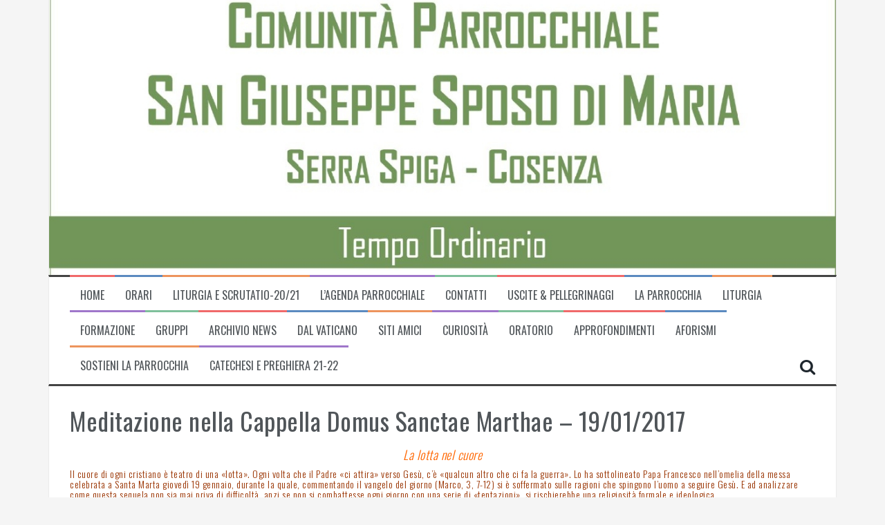

--- FILE ---
content_type: text/html; charset=UTF-8
request_url: https://www.sangiuseppecs.it/meditazione-nella-cappella-domus-sanctae-marthae-19012017/
body_size: 11863
content:
<!DOCTYPE html>
<html lang="it-IT">
<head>
<meta charset="UTF-8">
<meta name="viewport" content="width=device-width, initial-scale=1">
<link rel="profile" href="http://gmpg.org/xfn/11">
<link rel="pingback" href="https://www.sangiuseppecs.it/xmlrpc.php">

<title>Meditazione nella Cappella Domus Sanctae Marthae &#8211; 19/01/2017 &#8211; SAN GIUSEPPE SPOSO DI MARIA</title>
<meta name='robots' content='max-image-preview:large' />
	<style>img:is([sizes="auto" i], [sizes^="auto," i]) { contain-intrinsic-size: 3000px 1500px }</style>
	<link rel='dns-prefetch' href='//fonts.googleapis.com' />
<link rel="alternate" type="application/rss+xml" title="SAN GIUSEPPE SPOSO DI MARIA &raquo; Feed" href="https://www.sangiuseppecs.it/feed/" />
<link rel="alternate" type="application/rss+xml" title="SAN GIUSEPPE SPOSO DI MARIA &raquo; Feed dei commenti" href="https://www.sangiuseppecs.it/comments/feed/" />
<link rel="alternate" type="application/rss+xml" title="SAN GIUSEPPE SPOSO DI MARIA &raquo; Meditazione nella Cappella Domus Sanctae Marthae &#8211; 19/01/2017 Feed dei commenti" href="https://www.sangiuseppecs.it/meditazione-nella-cappella-domus-sanctae-marthae-19012017/feed/" />
<script type="text/javascript">
/* <![CDATA[ */
window._wpemojiSettings = {"baseUrl":"https:\/\/s.w.org\/images\/core\/emoji\/16.0.1\/72x72\/","ext":".png","svgUrl":"https:\/\/s.w.org\/images\/core\/emoji\/16.0.1\/svg\/","svgExt":".svg","source":{"concatemoji":"https:\/\/www.sangiuseppecs.it\/wp-includes\/js\/wp-emoji-release.min.js?ver=6.8.3"}};
/*! This file is auto-generated */
!function(s,n){var o,i,e;function c(e){try{var t={supportTests:e,timestamp:(new Date).valueOf()};sessionStorage.setItem(o,JSON.stringify(t))}catch(e){}}function p(e,t,n){e.clearRect(0,0,e.canvas.width,e.canvas.height),e.fillText(t,0,0);var t=new Uint32Array(e.getImageData(0,0,e.canvas.width,e.canvas.height).data),a=(e.clearRect(0,0,e.canvas.width,e.canvas.height),e.fillText(n,0,0),new Uint32Array(e.getImageData(0,0,e.canvas.width,e.canvas.height).data));return t.every(function(e,t){return e===a[t]})}function u(e,t){e.clearRect(0,0,e.canvas.width,e.canvas.height),e.fillText(t,0,0);for(var n=e.getImageData(16,16,1,1),a=0;a<n.data.length;a++)if(0!==n.data[a])return!1;return!0}function f(e,t,n,a){switch(t){case"flag":return n(e,"\ud83c\udff3\ufe0f\u200d\u26a7\ufe0f","\ud83c\udff3\ufe0f\u200b\u26a7\ufe0f")?!1:!n(e,"\ud83c\udde8\ud83c\uddf6","\ud83c\udde8\u200b\ud83c\uddf6")&&!n(e,"\ud83c\udff4\udb40\udc67\udb40\udc62\udb40\udc65\udb40\udc6e\udb40\udc67\udb40\udc7f","\ud83c\udff4\u200b\udb40\udc67\u200b\udb40\udc62\u200b\udb40\udc65\u200b\udb40\udc6e\u200b\udb40\udc67\u200b\udb40\udc7f");case"emoji":return!a(e,"\ud83e\udedf")}return!1}function g(e,t,n,a){var r="undefined"!=typeof WorkerGlobalScope&&self instanceof WorkerGlobalScope?new OffscreenCanvas(300,150):s.createElement("canvas"),o=r.getContext("2d",{willReadFrequently:!0}),i=(o.textBaseline="top",o.font="600 32px Arial",{});return e.forEach(function(e){i[e]=t(o,e,n,a)}),i}function t(e){var t=s.createElement("script");t.src=e,t.defer=!0,s.head.appendChild(t)}"undefined"!=typeof Promise&&(o="wpEmojiSettingsSupports",i=["flag","emoji"],n.supports={everything:!0,everythingExceptFlag:!0},e=new Promise(function(e){s.addEventListener("DOMContentLoaded",e,{once:!0})}),new Promise(function(t){var n=function(){try{var e=JSON.parse(sessionStorage.getItem(o));if("object"==typeof e&&"number"==typeof e.timestamp&&(new Date).valueOf()<e.timestamp+604800&&"object"==typeof e.supportTests)return e.supportTests}catch(e){}return null}();if(!n){if("undefined"!=typeof Worker&&"undefined"!=typeof OffscreenCanvas&&"undefined"!=typeof URL&&URL.createObjectURL&&"undefined"!=typeof Blob)try{var e="postMessage("+g.toString()+"("+[JSON.stringify(i),f.toString(),p.toString(),u.toString()].join(",")+"));",a=new Blob([e],{type:"text/javascript"}),r=new Worker(URL.createObjectURL(a),{name:"wpTestEmojiSupports"});return void(r.onmessage=function(e){c(n=e.data),r.terminate(),t(n)})}catch(e){}c(n=g(i,f,p,u))}t(n)}).then(function(e){for(var t in e)n.supports[t]=e[t],n.supports.everything=n.supports.everything&&n.supports[t],"flag"!==t&&(n.supports.everythingExceptFlag=n.supports.everythingExceptFlag&&n.supports[t]);n.supports.everythingExceptFlag=n.supports.everythingExceptFlag&&!n.supports.flag,n.DOMReady=!1,n.readyCallback=function(){n.DOMReady=!0}}).then(function(){return e}).then(function(){var e;n.supports.everything||(n.readyCallback(),(e=n.source||{}).concatemoji?t(e.concatemoji):e.wpemoji&&e.twemoji&&(t(e.twemoji),t(e.wpemoji)))}))}((window,document),window._wpemojiSettings);
/* ]]> */
</script>
<style id='wp-emoji-styles-inline-css' type='text/css'>

	img.wp-smiley, img.emoji {
		display: inline !important;
		border: none !important;
		box-shadow: none !important;
		height: 1em !important;
		width: 1em !important;
		margin: 0 0.07em !important;
		vertical-align: -0.1em !important;
		background: none !important;
		padding: 0 !important;
	}
</style>
<link rel='stylesheet' id='wp-block-library-css' href='https://www.sangiuseppecs.it/wp-includes/css/dist/block-library/style.min.css?ver=6.8.3' type='text/css' media='all' />
<style id='classic-theme-styles-inline-css' type='text/css'>
/*! This file is auto-generated */
.wp-block-button__link{color:#fff;background-color:#32373c;border-radius:9999px;box-shadow:none;text-decoration:none;padding:calc(.667em + 2px) calc(1.333em + 2px);font-size:1.125em}.wp-block-file__button{background:#32373c;color:#fff;text-decoration:none}
</style>
<style id='global-styles-inline-css' type='text/css'>
:root{--wp--preset--aspect-ratio--square: 1;--wp--preset--aspect-ratio--4-3: 4/3;--wp--preset--aspect-ratio--3-4: 3/4;--wp--preset--aspect-ratio--3-2: 3/2;--wp--preset--aspect-ratio--2-3: 2/3;--wp--preset--aspect-ratio--16-9: 16/9;--wp--preset--aspect-ratio--9-16: 9/16;--wp--preset--color--black: #000000;--wp--preset--color--cyan-bluish-gray: #abb8c3;--wp--preset--color--white: #ffffff;--wp--preset--color--pale-pink: #f78da7;--wp--preset--color--vivid-red: #cf2e2e;--wp--preset--color--luminous-vivid-orange: #ff6900;--wp--preset--color--luminous-vivid-amber: #fcb900;--wp--preset--color--light-green-cyan: #7bdcb5;--wp--preset--color--vivid-green-cyan: #00d084;--wp--preset--color--pale-cyan-blue: #8ed1fc;--wp--preset--color--vivid-cyan-blue: #0693e3;--wp--preset--color--vivid-purple: #9b51e0;--wp--preset--gradient--vivid-cyan-blue-to-vivid-purple: linear-gradient(135deg,rgba(6,147,227,1) 0%,rgb(155,81,224) 100%);--wp--preset--gradient--light-green-cyan-to-vivid-green-cyan: linear-gradient(135deg,rgb(122,220,180) 0%,rgb(0,208,130) 100%);--wp--preset--gradient--luminous-vivid-amber-to-luminous-vivid-orange: linear-gradient(135deg,rgba(252,185,0,1) 0%,rgba(255,105,0,1) 100%);--wp--preset--gradient--luminous-vivid-orange-to-vivid-red: linear-gradient(135deg,rgba(255,105,0,1) 0%,rgb(207,46,46) 100%);--wp--preset--gradient--very-light-gray-to-cyan-bluish-gray: linear-gradient(135deg,rgb(238,238,238) 0%,rgb(169,184,195) 100%);--wp--preset--gradient--cool-to-warm-spectrum: linear-gradient(135deg,rgb(74,234,220) 0%,rgb(151,120,209) 20%,rgb(207,42,186) 40%,rgb(238,44,130) 60%,rgb(251,105,98) 80%,rgb(254,248,76) 100%);--wp--preset--gradient--blush-light-purple: linear-gradient(135deg,rgb(255,206,236) 0%,rgb(152,150,240) 100%);--wp--preset--gradient--blush-bordeaux: linear-gradient(135deg,rgb(254,205,165) 0%,rgb(254,45,45) 50%,rgb(107,0,62) 100%);--wp--preset--gradient--luminous-dusk: linear-gradient(135deg,rgb(255,203,112) 0%,rgb(199,81,192) 50%,rgb(65,88,208) 100%);--wp--preset--gradient--pale-ocean: linear-gradient(135deg,rgb(255,245,203) 0%,rgb(182,227,212) 50%,rgb(51,167,181) 100%);--wp--preset--gradient--electric-grass: linear-gradient(135deg,rgb(202,248,128) 0%,rgb(113,206,126) 100%);--wp--preset--gradient--midnight: linear-gradient(135deg,rgb(2,3,129) 0%,rgb(40,116,252) 100%);--wp--preset--font-size--small: 13px;--wp--preset--font-size--medium: 20px;--wp--preset--font-size--large: 36px;--wp--preset--font-size--x-large: 42px;--wp--preset--spacing--20: 0.44rem;--wp--preset--spacing--30: 0.67rem;--wp--preset--spacing--40: 1rem;--wp--preset--spacing--50: 1.5rem;--wp--preset--spacing--60: 2.25rem;--wp--preset--spacing--70: 3.38rem;--wp--preset--spacing--80: 5.06rem;--wp--preset--shadow--natural: 6px 6px 9px rgba(0, 0, 0, 0.2);--wp--preset--shadow--deep: 12px 12px 50px rgba(0, 0, 0, 0.4);--wp--preset--shadow--sharp: 6px 6px 0px rgba(0, 0, 0, 0.2);--wp--preset--shadow--outlined: 6px 6px 0px -3px rgba(255, 255, 255, 1), 6px 6px rgba(0, 0, 0, 1);--wp--preset--shadow--crisp: 6px 6px 0px rgba(0, 0, 0, 1);}:where(.is-layout-flex){gap: 0.5em;}:where(.is-layout-grid){gap: 0.5em;}body .is-layout-flex{display: flex;}.is-layout-flex{flex-wrap: wrap;align-items: center;}.is-layout-flex > :is(*, div){margin: 0;}body .is-layout-grid{display: grid;}.is-layout-grid > :is(*, div){margin: 0;}:where(.wp-block-columns.is-layout-flex){gap: 2em;}:where(.wp-block-columns.is-layout-grid){gap: 2em;}:where(.wp-block-post-template.is-layout-flex){gap: 1.25em;}:where(.wp-block-post-template.is-layout-grid){gap: 1.25em;}.has-black-color{color: var(--wp--preset--color--black) !important;}.has-cyan-bluish-gray-color{color: var(--wp--preset--color--cyan-bluish-gray) !important;}.has-white-color{color: var(--wp--preset--color--white) !important;}.has-pale-pink-color{color: var(--wp--preset--color--pale-pink) !important;}.has-vivid-red-color{color: var(--wp--preset--color--vivid-red) !important;}.has-luminous-vivid-orange-color{color: var(--wp--preset--color--luminous-vivid-orange) !important;}.has-luminous-vivid-amber-color{color: var(--wp--preset--color--luminous-vivid-amber) !important;}.has-light-green-cyan-color{color: var(--wp--preset--color--light-green-cyan) !important;}.has-vivid-green-cyan-color{color: var(--wp--preset--color--vivid-green-cyan) !important;}.has-pale-cyan-blue-color{color: var(--wp--preset--color--pale-cyan-blue) !important;}.has-vivid-cyan-blue-color{color: var(--wp--preset--color--vivid-cyan-blue) !important;}.has-vivid-purple-color{color: var(--wp--preset--color--vivid-purple) !important;}.has-black-background-color{background-color: var(--wp--preset--color--black) !important;}.has-cyan-bluish-gray-background-color{background-color: var(--wp--preset--color--cyan-bluish-gray) !important;}.has-white-background-color{background-color: var(--wp--preset--color--white) !important;}.has-pale-pink-background-color{background-color: var(--wp--preset--color--pale-pink) !important;}.has-vivid-red-background-color{background-color: var(--wp--preset--color--vivid-red) !important;}.has-luminous-vivid-orange-background-color{background-color: var(--wp--preset--color--luminous-vivid-orange) !important;}.has-luminous-vivid-amber-background-color{background-color: var(--wp--preset--color--luminous-vivid-amber) !important;}.has-light-green-cyan-background-color{background-color: var(--wp--preset--color--light-green-cyan) !important;}.has-vivid-green-cyan-background-color{background-color: var(--wp--preset--color--vivid-green-cyan) !important;}.has-pale-cyan-blue-background-color{background-color: var(--wp--preset--color--pale-cyan-blue) !important;}.has-vivid-cyan-blue-background-color{background-color: var(--wp--preset--color--vivid-cyan-blue) !important;}.has-vivid-purple-background-color{background-color: var(--wp--preset--color--vivid-purple) !important;}.has-black-border-color{border-color: var(--wp--preset--color--black) !important;}.has-cyan-bluish-gray-border-color{border-color: var(--wp--preset--color--cyan-bluish-gray) !important;}.has-white-border-color{border-color: var(--wp--preset--color--white) !important;}.has-pale-pink-border-color{border-color: var(--wp--preset--color--pale-pink) !important;}.has-vivid-red-border-color{border-color: var(--wp--preset--color--vivid-red) !important;}.has-luminous-vivid-orange-border-color{border-color: var(--wp--preset--color--luminous-vivid-orange) !important;}.has-luminous-vivid-amber-border-color{border-color: var(--wp--preset--color--luminous-vivid-amber) !important;}.has-light-green-cyan-border-color{border-color: var(--wp--preset--color--light-green-cyan) !important;}.has-vivid-green-cyan-border-color{border-color: var(--wp--preset--color--vivid-green-cyan) !important;}.has-pale-cyan-blue-border-color{border-color: var(--wp--preset--color--pale-cyan-blue) !important;}.has-vivid-cyan-blue-border-color{border-color: var(--wp--preset--color--vivid-cyan-blue) !important;}.has-vivid-purple-border-color{border-color: var(--wp--preset--color--vivid-purple) !important;}.has-vivid-cyan-blue-to-vivid-purple-gradient-background{background: var(--wp--preset--gradient--vivid-cyan-blue-to-vivid-purple) !important;}.has-light-green-cyan-to-vivid-green-cyan-gradient-background{background: var(--wp--preset--gradient--light-green-cyan-to-vivid-green-cyan) !important;}.has-luminous-vivid-amber-to-luminous-vivid-orange-gradient-background{background: var(--wp--preset--gradient--luminous-vivid-amber-to-luminous-vivid-orange) !important;}.has-luminous-vivid-orange-to-vivid-red-gradient-background{background: var(--wp--preset--gradient--luminous-vivid-orange-to-vivid-red) !important;}.has-very-light-gray-to-cyan-bluish-gray-gradient-background{background: var(--wp--preset--gradient--very-light-gray-to-cyan-bluish-gray) !important;}.has-cool-to-warm-spectrum-gradient-background{background: var(--wp--preset--gradient--cool-to-warm-spectrum) !important;}.has-blush-light-purple-gradient-background{background: var(--wp--preset--gradient--blush-light-purple) !important;}.has-blush-bordeaux-gradient-background{background: var(--wp--preset--gradient--blush-bordeaux) !important;}.has-luminous-dusk-gradient-background{background: var(--wp--preset--gradient--luminous-dusk) !important;}.has-pale-ocean-gradient-background{background: var(--wp--preset--gradient--pale-ocean) !important;}.has-electric-grass-gradient-background{background: var(--wp--preset--gradient--electric-grass) !important;}.has-midnight-gradient-background{background: var(--wp--preset--gradient--midnight) !important;}.has-small-font-size{font-size: var(--wp--preset--font-size--small) !important;}.has-medium-font-size{font-size: var(--wp--preset--font-size--medium) !important;}.has-large-font-size{font-size: var(--wp--preset--font-size--large) !important;}.has-x-large-font-size{font-size: var(--wp--preset--font-size--x-large) !important;}
:where(.wp-block-post-template.is-layout-flex){gap: 1.25em;}:where(.wp-block-post-template.is-layout-grid){gap: 1.25em;}
:where(.wp-block-columns.is-layout-flex){gap: 2em;}:where(.wp-block-columns.is-layout-grid){gap: 2em;}
:root :where(.wp-block-pullquote){font-size: 1.5em;line-height: 1.6;}
</style>
<link rel='stylesheet' id='flymag-bootstrap-css' href='https://www.sangiuseppecs.it/wp-content/themes/flymag-2.0.6/bootstrap/css/bootstrap.min.css?ver=1' type='text/css' media='all' />
<link rel='stylesheet' id='flymag-body-fonts-css' href='//fonts.googleapis.com/css?family=Roboto%3A400%2C400italic%2C700%2C700italic&#038;ver=6.8.3' type='text/css' media='all' />
<link rel='stylesheet' id='flymag-headings-fonts-css' href='//fonts.googleapis.com/css?family=Oswald%3A400%2C300%2C700&#038;ver=6.8.3' type='text/css' media='all' />
<link rel='stylesheet' id='flymag-style-css' href='https://www.sangiuseppecs.it/wp-content/themes/flymag-2.0.6/style.css?ver=6.8.3' type='text/css' media='all' />
<style id='flymag-style-inline-css' type='text/css'>
.social-navigation li:hover > a::before, a, a:hover, a:focus, a:active { color:}
.custom-menu-item-1:hover, .custom-menu-item-1 .sub-menu, .ticker-info, button, .button, input[type="button"], input[type="reset"], input[type="submit"] { background-color:}
.custom-menu-item-1 { border-color:}
.custom-menu-item-2:hover, .custom-menu-item-2 .sub-menu { background-color:}
.custom-menu-item-2 { border-color:}
.custom-menu-item-3:hover, .custom-menu-item-3 .sub-menu { background-color:}
.custom-menu-item-3 { border-color:}
.custom-menu-item-4:hover, .custom-menu-item-4 .sub-menu { background-color:}
.custom-menu-item-4 { border-color:}
.custom-menu-item-0:hover, .custom-menu-item-0 .sub-menu { background-color:}
.custom-menu-item-0 { border-color:}
.site-branding { background-color:}
.news-ticker { background-color:}
.site-title a, .site-title a:hover { color:#dd3333}
.site-description { color:}
.main-navigation { background-color:}
.main-navigation a, .main-navigation li::before { color:}
body { color:}
.widget-area .widget, .widget-area .widget a { color:}
.site-footer, .footer-widget-area { background-color:}
.site-branding { padding:30px 30px; }
.site-title { font-size:33px; }
.site-description { font-size:17px; }
.site-logo { max-width:600px; }

</style>
<link rel='stylesheet' id='flymag-font-awesome-css' href='https://www.sangiuseppecs.it/wp-content/themes/flymag-2.0.6/fonts/font-awesome.min.css?ver=6.8.3' type='text/css' media='all' />
<link rel='stylesheet' id='myStyleSheets-css' href='https://www.sangiuseppecs.it/wp-content/plugins/wp-latest-posts/css/wplp_front.css?ver=5.0.11' type='text/css' media='all' />
<script type="text/javascript" src="https://www.sangiuseppecs.it/wp-includes/js/jquery/jquery.min.js?ver=3.7.1" id="jquery-core-js"></script>
<script type="text/javascript" src="https://www.sangiuseppecs.it/wp-includes/js/jquery/jquery-migrate.min.js?ver=3.4.1" id="jquery-migrate-js"></script>
<script type="text/javascript" src="https://www.sangiuseppecs.it/wp-content/themes/flymag-2.0.6/js/jquery.fitvids.js?ver=1" id="flymag-fitvids-js"></script>
<script type="text/javascript" src="https://www.sangiuseppecs.it/wp-content/themes/flymag-2.0.6/js/jquery.slicknav.min.js?ver=1" id="flymag-slicknav-js"></script>
<script type="text/javascript" src="https://www.sangiuseppecs.it/wp-content/themes/flymag-2.0.6/js/imagesloaded.pkgd.min.js?ver=1" id="flymag-imagesloaded-js"></script>
<script type="text/javascript" src="https://www.sangiuseppecs.it/wp-content/themes/flymag-2.0.6/js/masonry-init.js?ver=1" id="flymag-masonry-init-js"></script>
<script type="text/javascript" src="https://www.sangiuseppecs.it/wp-content/themes/flymag-2.0.6/js/jquery.easy-ticker.min.js?ver=1" id="flymag-ticker-js"></script>
<script type="text/javascript" src="https://www.sangiuseppecs.it/wp-content/themes/flymag-2.0.6/js/wow.min.js?ver=1" id="flymag-animations-js"></script>
<script type="text/javascript" src="https://www.sangiuseppecs.it/wp-content/themes/flymag-2.0.6/js/scripts.js?ver=1" id="flymag-scripts-js"></script>
<script type="text/javascript" src="https://www.sangiuseppecs.it/wp-content/themes/flymag-2.0.6/js/owl.carousel.min.js?ver=1" id="flymag-owl-script-js"></script>
<script type="text/javascript" id="flymag-slider-init-js-extra">
/* <![CDATA[ */
var sliderOptions = {"slideshowspeed":"4000"};
/* ]]> */
</script>
<script type="text/javascript" src="https://www.sangiuseppecs.it/wp-content/themes/flymag-2.0.6/js/slider-init.js?ver=1" id="flymag-slider-init-js"></script>
<link rel="https://api.w.org/" href="https://www.sangiuseppecs.it/wp-json/" /><link rel="alternate" title="JSON" type="application/json" href="https://www.sangiuseppecs.it/wp-json/wp/v2/posts/16109" /><link rel="EditURI" type="application/rsd+xml" title="RSD" href="https://www.sangiuseppecs.it/xmlrpc.php?rsd" />
<meta name="generator" content="WordPress 6.8.3" />
<link rel="canonical" href="https://www.sangiuseppecs.it/meditazione-nella-cappella-domus-sanctae-marthae-19012017/" />
<link rel='shortlink' href='https://www.sangiuseppecs.it/?p=16109' />
<link rel="alternate" title="oEmbed (JSON)" type="application/json+oembed" href="https://www.sangiuseppecs.it/wp-json/oembed/1.0/embed?url=https%3A%2F%2Fwww.sangiuseppecs.it%2Fmeditazione-nella-cappella-domus-sanctae-marthae-19012017%2F" />
<link rel="alternate" title="oEmbed (XML)" type="text/xml+oembed" href="https://www.sangiuseppecs.it/wp-json/oembed/1.0/embed?url=https%3A%2F%2Fwww.sangiuseppecs.it%2Fmeditazione-nella-cappella-domus-sanctae-marthae-19012017%2F&#038;format=xml" />
<!--[if lt IE 9]>
<script src="https://www.sangiuseppecs.it/wp-content/themes/flymag-2.0.6/js/html5shiv.js"></script>
<![endif]-->

			<style type="text/css">
				.site-branding {
					background: url(https://sangiuseppecs.it/wp-content/uploads/2021/06/IMG_20210621_095217_281_resize_2.jpg) no-repeat;
					background-position: center;
					background-size: cover;
				}
			</style>
		</head>

<body class="wp-singular post-template-default single single-post postid-16109 single-format-standard wp-theme-flymag-206 group-blog">
<div id="page" class="hfeed site">
	<a class="skip-link screen-reader-text" href="#content">Skip to content</a>

	
	<header id="masthead" class="site-header container clearfix" role="banner">
		<div class="site-branding clearfix">
							<a href="https://www.sangiuseppecs.it/" title="SAN GIUSEPPE SPOSO DI MARIA"><img class="site-logo" src="https://sangiuseppecs.it/wp-content/uploads/2021/06/HD_transparent_picture.png" alt="SAN GIUSEPPE SPOSO DI MARIA" /></a>
					</div>
		<nav id="site-navigation" class="main-navigation" role="navigation">
			<div class="menu-menu-principale-container"><ul id="menu-menu-principale" class="menu"><li id="menu-item-39384" class="menu-item menu-item-type-custom menu-item-object-custom menu-item-39384 custom-menu-item-1"><a href="https://sangiuseppecs.it/">Home</a></li>
<li id="menu-item-507" class="menu-item menu-item-type-post_type menu-item-object-page menu-item-507 custom-menu-item-2"><a href="https://www.sangiuseppecs.it/orari-2/" title="Celebrazioni, Confessioni, Ufficio parrocchiale">Orari</a></li>
<li id="menu-item-34509" class="menu-item menu-item-type-post_type menu-item-object-page menu-item-34509 custom-menu-item-3"><a href="https://www.sangiuseppecs.it/liturgia-della-parola-e-scrutatio-2020-2021/">Liturgia e Scrutatio-20/21</a></li>
<li id="menu-item-2527" class="menu-item menu-item-type-post_type menu-item-object-page menu-item-2527 custom-menu-item-4"><a href="https://www.sangiuseppecs.it/orari-2/calendario/" title="Consulta l’agenda parrocchiale per conoscere gli appuntamenti ">L&#8217;Agenda Parrocchiale</a></li>
<li id="menu-item-196" class="menu-item menu-item-type-post_type menu-item-object-page menu-item-196 custom-menu-item-0"><a href="https://www.sangiuseppecs.it/contatti/" title="I riferimenti di tutte le realtà parrocchiali">Contatti</a></li>
<li id="menu-item-735" class="menu-item menu-item-type-post_type menu-item-object-page menu-item-735 custom-menu-item-1"><a href="https://www.sangiuseppecs.it/uscite-pellegrinaggi/">Uscite &#038; Pellegrinaggi</a></li>
<li id="menu-item-738" class="menu-item menu-item-type-post_type menu-item-object-page menu-item-has-children menu-item-738 custom-menu-item-2"><a href="https://www.sangiuseppecs.it/la-parrocchia/">La Parrocchia</a>
<ul class="sub-menu">
	<li id="menu-item-850" class="menu-item menu-item-type-post_type menu-item-object-page menu-item-850"><a href="https://www.sangiuseppecs.it/la-parrocchia/san-giuseppe/">San Giuseppe</a></li>
	<li id="menu-item-744" class="menu-item menu-item-type-post_type menu-item-object-page menu-item-744"><a href="https://www.sangiuseppecs.it/la-parrocchia/il-territorio/">Il Territorio</a></li>
	<li id="menu-item-740" class="menu-item menu-item-type-post_type menu-item-object-page menu-item-740"><a href="https://www.sangiuseppecs.it/la-parrocchia/storia/">La nostra Storia</a></li>
	<li id="menu-item-3977" class="menu-item menu-item-type-post_type menu-item-object-page menu-item-has-children menu-item-3977"><a href="https://www.sangiuseppecs.it/la-parrocchia/organismi-parrocchiali/">Organismi Parrocchiali</a>
	<ul class="sub-menu">
		<li id="menu-item-3979" class="menu-item menu-item-type-post_type menu-item-object-page menu-item-3979"><a href="https://www.sangiuseppecs.it/la-parrocchia/organismi-parrocchiali/il-consiglio-pastorale-parrocchiale/">Il Consiglio Pastorale Parrocchiale</a></li>
		<li id="menu-item-3978" class="menu-item menu-item-type-post_type menu-item-object-page menu-item-3978"><a href="https://www.sangiuseppecs.it/la-parrocchia/organismi-parrocchiali/il-consiglio-pastorale-degli-affari-economici/">Il Consiglio Pastorale degli Affari Economici</a></li>
	</ul>
</li>
	<li id="menu-item-6693" class="menu-item menu-item-type-post_type menu-item-object-page menu-item-6693"><a href="https://www.sangiuseppecs.it/la-parrocchia/bilancio-economico-parrocchiale/">Bilancio Economico Parrocchiale</a></li>
	<li id="menu-item-739" class="menu-item menu-item-type-post_type menu-item-object-page menu-item-739"><a href="https://www.sangiuseppecs.it/la-parrocchia/congregazioni-religiose/">Congregazioni Religiose</a></li>
	<li id="menu-item-753" class="menu-item menu-item-type-post_type menu-item-object-page menu-item-753"><a href="https://www.sangiuseppecs.it/la-parrocchia/le-vetrate/">Le Vetrate</a></li>
	<li id="menu-item-3198" class="menu-item menu-item-type-post_type menu-item-object-page menu-item-3198"><a href="https://www.sangiuseppecs.it/la-parrocchia/le-icone-e-le-statue/">Le Icone e le Statue</a></li>
	<li id="menu-item-7284" class="menu-item menu-item-type-post_type menu-item-object-page menu-item-7284"><a href="https://www.sangiuseppecs.it/la-parrocchia/iniziative-parrocchiali/">INIZIATIVE PARROCCHIALI</a></li>
	<li id="menu-item-2910" class="menu-item menu-item-type-post_type menu-item-object-page menu-item-2910"><a href="https://www.sangiuseppecs.it/la-parrocchia/gallery/">Gallery</a></li>
	<li id="menu-item-7104" class="menu-item menu-item-type-post_type menu-item-object-page menu-item-7104"><a href="https://www.sangiuseppecs.it/la-parrocchia/video/">Video</a></li>
	<li id="menu-item-4371" class="menu-item menu-item-type-post_type menu-item-object-page menu-item-4371"><a href="https://www.sangiuseppecs.it/la-parrocchia/privacy/">Privacy</a></li>
</ul>
</li>
<li id="menu-item-239" class="menu-item menu-item-type-post_type menu-item-object-page menu-item-has-children menu-item-239 custom-menu-item-3"><a href="https://www.sangiuseppecs.it/liturgia/">Liturgia</a>
<ul class="sub-menu">
	<li id="menu-item-289" class="menu-item menu-item-type-custom menu-item-object-custom menu-item-289"><a href="http://www.liturgiadelleore.it/">Prega &#8211; Liturgia delle Ore</a></li>
	<li id="menu-item-290" class="menu-item menu-item-type-custom menu-item-object-custom menu-item-290"><a href="http://www.lachiesa.it/liturgia/">Le prossime liturgie</a></li>
	<li id="menu-item-684" class="menu-item menu-item-type-custom menu-item-object-custom menu-item-684"><a href="http://www.lachiesa.it/">Il Santo del Giorno</a></li>
	<li id="menu-item-4490" class="menu-item menu-item-type-post_type menu-item-object-page menu-item-4490"><a href="https://www.sangiuseppecs.it/liturgia/adorazione-eucaristica/">Adorazione Eucaristica</a></li>
	<li id="menu-item-291" class="menu-item menu-item-type-custom menu-item-object-custom menu-item-291"><a href="http://www.lachiesa.it/bibbia/">La Sacra Bibbia</a></li>
	<li id="menu-item-297" class="menu-item menu-item-type-post_type menu-item-object-page menu-item-297"><a href="https://www.sangiuseppecs.it/liturgia/lanno-liturgico/">L’anno Liturgico</a></li>
	<li id="menu-item-728" class="menu-item menu-item-type-post_type menu-item-object-page menu-item-has-children menu-item-728"><a href="https://www.sangiuseppecs.it/liturgia/il-servizio-liturgico/">Il Servizio Liturgico</a>
	<ul class="sub-menu">
		<li id="menu-item-732" class="menu-item menu-item-type-post_type menu-item-object-page menu-item-732"><a href="https://www.sangiuseppecs.it/liturgia/il-servizio-liturgico/i-presbiteri/">I Presbiteri</a></li>
		<li id="menu-item-730" class="menu-item menu-item-type-post_type menu-item-object-page menu-item-730"><a href="https://www.sangiuseppecs.it/liturgia/il-servizio-liturgico/511-2/">Diaconi</a></li>
		<li id="menu-item-731" class="menu-item menu-item-type-post_type menu-item-object-page menu-item-731"><a href="https://www.sangiuseppecs.it/liturgia/il-servizio-liturgico/accoliti-e-ministri-straordinari/">Accoliti e Ministri Straordinari</a></li>
		<li id="menu-item-734" class="menu-item menu-item-type-post_type menu-item-object-page menu-item-734"><a href="https://www.sangiuseppecs.it/gruppi/ministranti/">Ministranti</a></li>
		<li id="menu-item-733" class="menu-item menu-item-type-post_type menu-item-object-page menu-item-733"><a href="https://www.sangiuseppecs.it/gruppi/i-cori/">I Cori</a></li>
	</ul>
</li>
	<li id="menu-item-288" class="menu-item menu-item-type-post_type menu-item-object-page menu-item-288"><a href="https://www.sangiuseppecs.it/liturgia/la-santa-messa/">La Santa Messa</a></li>
	<li id="menu-item-1164" class="menu-item menu-item-type-post_type menu-item-object-page menu-item-1164"><a href="https://www.sangiuseppecs.it/liturgia/la-preghiera/">La Preghiera</a></li>
	<li id="menu-item-354" class="menu-item menu-item-type-post_type menu-item-object-page menu-item-354"><a href="https://www.sangiuseppecs.it/liturgia/le-indulgenze/">Le Indulgenze</a></li>
</ul>
</li>
<li id="menu-item-674" class="menu-item menu-item-type-post_type menu-item-object-page menu-item-has-children menu-item-674 custom-menu-item-4"><a href="https://www.sangiuseppecs.it/catechesi-formazione/" title="Sacramenti Iniziazione Cristiana – Preparazione al Sacramento del Matrimonio – Formazione Comunitaria">Formazione</a>
<ul class="sub-menu">
	<li id="menu-item-14793" class="menu-item menu-item-type-post_type menu-item-object-page menu-item-14793"><a href="https://www.sangiuseppecs.it/catechesi-formazione/documentazione-approfondimenti/">Documentazione &#038; Approfondimenti</a></li>
</ul>
</li>
<li id="menu-item-131" class="menu-item menu-item-type-post_type menu-item-object-page menu-item-has-children menu-item-131 custom-menu-item-0"><a href="https://www.sangiuseppecs.it/gruppi/">Gruppi</a>
<ul class="sub-menu">
	<li id="menu-item-11375" class="menu-item menu-item-type-post_type menu-item-object-page menu-item-11375"><a href="https://www.sangiuseppecs.it/gruppi/caritas-parrocchiale-2/">Caritas Parrocchiale</a></li>
	<li id="menu-item-136" class="menu-item menu-item-type-post_type menu-item-object-page menu-item-136"><a href="https://www.sangiuseppecs.it/gruppi/scout/">Scout AGESCI CS3</a></li>
	<li id="menu-item-148" class="menu-item menu-item-type-post_type menu-item-object-page menu-item-148"><a href="https://www.sangiuseppecs.it/gruppi/rinnovamento/">Rinnovamento</a></li>
	<li id="menu-item-147" class="menu-item menu-item-type-post_type menu-item-object-page menu-item-147"><a href="https://www.sangiuseppecs.it/gruppi/gruppo-famiglia/">Gruppo Famiglia</a></li>
	<li id="menu-item-146" class="menu-item menu-item-type-post_type menu-item-object-page menu-item-146"><a href="https://www.sangiuseppecs.it/gruppi/centri-dascolto/">Centri d’ascolto</a></li>
	<li id="menu-item-145" class="menu-item menu-item-type-post_type menu-item-object-page menu-item-145"><a href="https://www.sangiuseppecs.it/gruppi/divina-misericordia/">Divina misericordia</a></li>
	<li id="menu-item-398" class="menu-item menu-item-type-post_type menu-item-object-page menu-item-398"><a href="https://www.sangiuseppecs.it/gruppi/ministranti/">Ministranti</a></li>
	<li id="menu-item-403" class="menu-item menu-item-type-post_type menu-item-object-page menu-item-has-children menu-item-403"><a href="https://www.sangiuseppecs.it/gruppi/i-cori/">I Cori</a>
	<ul class="sub-menu">
		<li id="menu-item-411" class="menu-item menu-item-type-post_type menu-item-object-page menu-item-411"><a href="https://www.sangiuseppecs.it/gruppi/i-cori/il-coro-parrocchiale/">Il Coro Parrocchiale</a></li>
		<li id="menu-item-417" class="menu-item menu-item-type-post_type menu-item-object-page menu-item-417"><a href="https://www.sangiuseppecs.it/gruppi/i-cori/il-coro-polifonico/">Il Coro Polifonico</a></li>
	</ul>
</li>
	<li id="menu-item-3149" class="menu-item menu-item-type-post_type menu-item-object-page menu-item-3149"><a href="https://www.sangiuseppecs.it/gruppi/via-crucis-vivente/">Via Crucis Vivente</a></li>
</ul>
</li>
<li id="menu-item-30" class="menu-item menu-item-type-custom menu-item-object-custom menu-item-30 custom-menu-item-1"><a href="http://sangiuseppecs.it/category/avvisi/" title="Tutti gli avvisi apparsi sulla Home Page">Archivio News</a></li>
<li id="menu-item-81" class="menu-item menu-item-type-post_type menu-item-object-page menu-item-81 custom-menu-item-2"><a href="https://www.sangiuseppecs.it/news-nazionali/" title="Notizie dal Vaticano">dal Vaticano</a></li>
<li id="menu-item-583" class="menu-item menu-item-type-post_type menu-item-object-page menu-item-583 custom-menu-item-3"><a href="https://www.sangiuseppecs.it/siti-amici/">Siti Amici</a></li>
<li id="menu-item-236" class="menu-item menu-item-type-post_type menu-item-object-page menu-item-236 custom-menu-item-4"><a href="https://www.sangiuseppecs.it/curiosita/">Curiosità</a></li>
<li id="menu-item-18033" class="menu-item menu-item-type-post_type menu-item-object-page menu-item-18033 custom-menu-item-0"><a href="https://www.sangiuseppecs.it/oratorio-solare/" title="Solo l’Amore Resta">Oratorio</a></li>
<li id="menu-item-4869" class="menu-item menu-item-type-post_type menu-item-object-page menu-item-4869 custom-menu-item-1"><a href="https://www.sangiuseppecs.it/approfondimenti/" title="Alcuni spunti per approfondire ">Approfondimenti</a></li>
<li id="menu-item-5193" class="menu-item menu-item-type-post_type menu-item-object-page menu-item-5193 custom-menu-item-2"><a href="https://www.sangiuseppecs.it/aforismi-e-pensieri-cristiani/" title="Aforismi e pensieri cristiani">Aforismi</a></li>
<li id="menu-item-470" class="menu-item menu-item-type-post_type menu-item-object-page menu-item-470 custom-menu-item-3"><a href="https://www.sangiuseppecs.it/contatti/sostieni-la-parrocchia/" title="Il tuo aiuto alla tua Chiesa">Sostieni la Parrocchia</a></li>
<li id="menu-item-39690" class="menu-item menu-item-type-post_type menu-item-object-page menu-item-39690 custom-menu-item-4"><a href="https://www.sangiuseppecs.it/catechesi-e-preghiera-anno-2021-2022/">Catechesi e Preghiera 21-22</a></li>
</ul></div>			<span class="search-toggle"><i class="fa fa-search"></i></span>
			
<div class="search-wrapper">
	<form role="search" method="get" class="flymag-search-form" action="https://www.sangiuseppecs.it/">
		<span class="search-close"><i class="fa fa-times"></i></span>
		<label>
			<span class="screen-reader-text">Search for:</span>
			<input type="search" class="search-field" placeholder="Type and press enter" value="" name="s" title="Search for:" />
		</label>
	</form>
</div>
	
		</nav><!-- #site-navigation -->
		<nav class="mobile-nav"></nav>
	</header><!-- #masthead -->

	<div id="content" class="site-content container clearfix">
	
	
	<div id="primary" class="content-area fullwidth">
		<main id="main" class="site-main" role="main">

		
			
<article id="post-16109" class="post-16109 post type-post status-publish format-standard hentry category-avvisi">

	
	<header class="entry-header">
		<h1 class="entry-title">Meditazione nella Cappella Domus Sanctae Marthae &#8211; 19/01/2017</h1>
			</header><!-- .entry-header -->

	<div class="entry-content">
		<h4 style="text-align: center;"><span style="color: #ff6600;"><em>La lotta nel cuore</em></span></h4>
<h5 style="text-align: left;"><span style="color: #993300;">Il cuore di ogni cristiano è teatro di una «lotta». Ogni volta che il Padre «ci attira» verso Gesù, c’è «qualcun altro che ci fa la guerra». Lo ha sottolineato Papa Francesco nell’omelia della messa celebrata a Santa Marta giovedì 19 gennaio, durante la quale, commentando il vangelo del giorno (Marco, 3, 7-12) si è soffermato sulle ragioni che spingono l’uomo a seguire Gesù. E ad analizzare come questa sequela non sia mai priva di difficoltà, anzi se non si combattesse ogni giorno con una serie di «tentazioni», si rischierebbe una religiosità formale e ideologica.</span></h5>
<h5 style="text-align: left;"><span style="color: #993300;"> </span></h5>
<h5 style="text-align: left;"><span style="color: #993300;">Nel passo evangelico, ha notato il Pontefice, per ben tre volte «si dice la parola “folla”: lo seguì molta folla da tutte le parti; una grande folla; e la folla si gettava su di lui, per toccarlo». Una folla «calda di entusiasmo, che seguiva Gesù con calore e veniva da tutte le parti: da Tiro e Sidone, dall’Idumea e dalla Transgiordania». In tanti «facevano questo cammino a piedi per trovare il Signore». E di fronte a tale insistenza viene da chiedersi: «Perché veniva questa folla? Perché questo entusiasmo? Di cosa aveva bisogno?». Le motivazioni suggerite da Francesco possono essere molteplici. «Lo stesso Vangelo ci dice che c’erano ammalati che cercavano di guarire» ma c’erano anche molti che erano giunti «per ascoltarlo». Del resto «a questa gente piaceva sentire Gesù, perché parlava non come i loro dottori, ma parlava con autorità. Questo toccava il cuore». Di sicuro, ha sottolineato il Papa, «era una folla di gente che veniva spontaneamente: non la portavano nei bus, come abbiamo visto tante volte quando si organizzano manifestazioni e tanti devono andare lì per “verificare” la presenza, per non perdere poi il posto di lavoro».</span></h5>
<p style="text-align: right;"><span style="color: #993300;"><em>Leggi tutto..: </em></span><a href="http://w2.vatican.va/content/francesco/it/cotidie/2017/documents/papa-francesco-cotidie_20170119_lotta-quotidiana.html" target="_blank">Meditazione nella Cappella Domus Sanctae Marthae: </a><em><a href="http://w2.vatican.va/content/francesco/it/cotidie/2017/documents/papa-francesco-cotidie_20170119_lotta-quotidiana.html" target="_blank">La lotta nel cuore</a>.<img decoding="async" class="aligncenter size-full wp-image-1650" alt="lineaDiv1" src="http://sangiuseppecs.it/wp-content/uploads/2014/07/lineaDiv1.jpg" width="386" height="20" srcset="https://www.sangiuseppecs.it/wp-content/uploads/2014/07/lineaDiv1.jpg 386w, https://www.sangiuseppecs.it/wp-content/uploads/2014/07/lineaDiv1-300x15.jpg 300w" sizes="(max-width: 386px) 100vw, 386px" /></em></p>
			</div><!-- .entry-content -->

	<footer class="entry-footer">
			</footer><!-- .entry-footer -->
</article><!-- #post-## -->

					<nav class="navigation post-navigation clearfix" role="navigation">
			<h1 class="screen-reader-text">Post navigation</h1>
			<div class="nav-links">
				<div class="nav-previous button"><a href="https://www.sangiuseppecs.it/udienza-generale-18012017/" rel="prev"><span class="meta-nav">&larr;</span>&nbsp;Udienza Generale 18/01/2017</a></div><div class="nav-next button"><a href="https://www.sangiuseppecs.it/16111/" rel="next">L&#8217;EMERGENZA IN CENTRO ITALIA&nbsp;<span class="meta-nav">&rarr;</span></a></div>			</div><!-- .nav-links -->
		</nav><!-- .navigation -->
		
			
<div id="comments" class="comments-area">

	
	
	
		<div id="respond" class="comment-respond">
		<h3 id="reply-title" class="comment-reply-title">Lascia un commento <small><a rel="nofollow" id="cancel-comment-reply-link" href="/meditazione-nella-cappella-domus-sanctae-marthae-19012017/#respond" style="display:none;">Annulla risposta</a></small></h3><p class="must-log-in">Devi essere <a href="https://www.sangiuseppecs.it/wp-login.php?redirect_to=https%3A%2F%2Fwww.sangiuseppecs.it%2Fmeditazione-nella-cappella-domus-sanctae-marthae-19012017%2F">connesso</a> per inviare un commento.</p>	</div><!-- #respond -->
	
</div><!-- #comments -->

		
		</main><!-- #main -->
	</div><!-- #primary -->


	</div><!-- #content -->
	
	<footer id="colophon" class="site-footer" role="contentinfo">
		<div class="container">
			<div class="site-info col-md-6 col-sm-6">

				<a href="http://wordpress.org/" rel="nofollow">
					Proudly powered by WordPress				</a>
				<span class="sep"> | </span>
				Theme: <a href="http://themeisle.com/themes/flymag/" rel="nofollow">FlyMag</a> by Themeisle.			</div><!-- .site-info -->
					</div>
	</footer><!-- #colophon -->
</div><!-- #page -->

<script type="speculationrules">
{"prefetch":[{"source":"document","where":{"and":[{"href_matches":"\/*"},{"not":{"href_matches":["\/wp-*.php","\/wp-admin\/*","\/wp-content\/uploads\/*","\/wp-content\/*","\/wp-content\/plugins\/*","\/wp-content\/themes\/flymag-2.0.6\/*","\/*\\?(.+)"]}},{"not":{"selector_matches":"a[rel~=\"nofollow\"]"}},{"not":{"selector_matches":".no-prefetch, .no-prefetch a"}}]},"eagerness":"conservative"}]}
</script>
<a rel="nofollow" style="display:none" href="https://www.sangiuseppecs.it/?blackhole=b5df5737a6" title="NON seguire questo link o sarai bannato dal sito!">SAN GIUSEPPE SPOSO DI MARIA</a>
<script type="text/javascript" src="https://www.sangiuseppecs.it/wp-content/themes/flymag-2.0.6/js/skip-link-focus-fix.js?ver=20130115" id="flymag-skip-link-focus-fix-js"></script>
<script type="text/javascript" src="https://www.sangiuseppecs.it/wp-includes/js/comment-reply.min.js?ver=6.8.3" id="comment-reply-js" async="async" data-wp-strategy="async"></script>
<script type="text/javascript" src="https://www.sangiuseppecs.it/wp-includes/js/imagesloaded.min.js?ver=5.0.0" id="imagesloaded-js"></script>
<script type="text/javascript" src="https://www.sangiuseppecs.it/wp-includes/js/masonry.min.js?ver=4.2.2" id="masonry-js"></script>
<script type="text/javascript" src="https://www.sangiuseppecs.it/wp-includes/js/jquery/jquery.masonry.min.js?ver=3.1.2b" id="jquery-masonry-js"></script>

</body>
</html>
